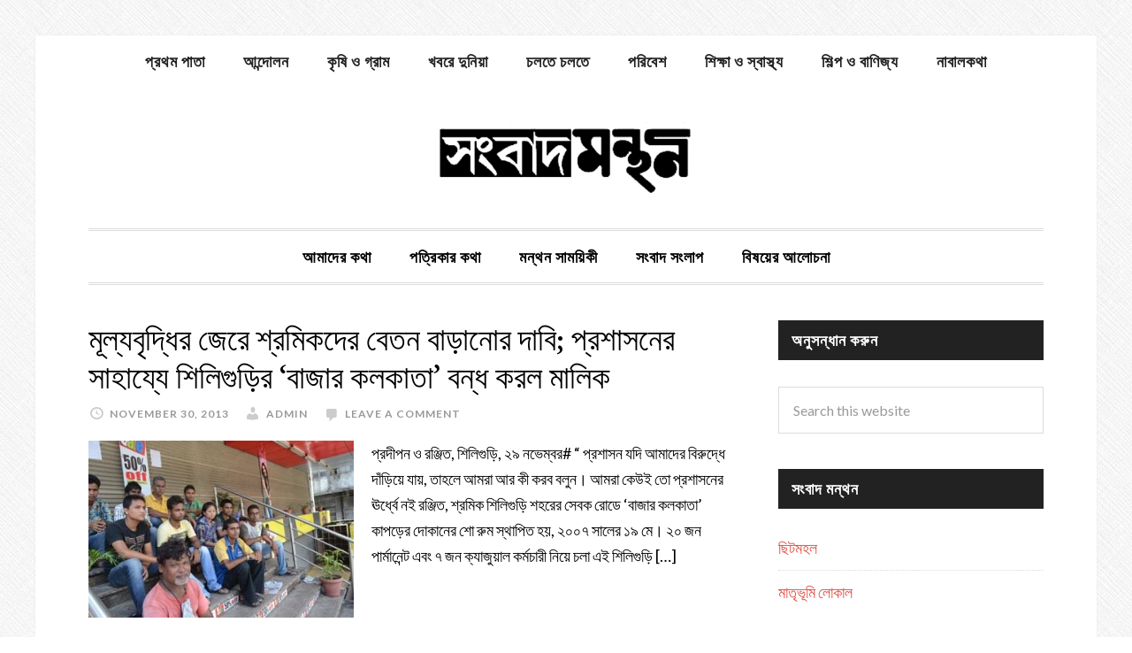

--- FILE ---
content_type: text/html; charset=UTF-8
request_url: https://songbadmanthan.com/tag/%E0%A6%AC%E0%A6%BE%E0%A6%9C%E0%A6%BE%E0%A6%B0-%E0%A6%95%E0%A6%B2%E0%A6%95%E0%A6%BE%E0%A6%A4%E0%A6%BE/
body_size: 11609
content:
<!DOCTYPE html>
<html lang="en-US">
<head >
<meta charset="UTF-8" />
<meta name="viewport" content="width=device-width, initial-scale=1" />
<title>বাজার কলকাতা – সংবাদমন্থন</title>
<meta name='robots' content='max-image-preview:large' />
	<style>img:is([sizes="auto" i], [sizes^="auto," i]) { contain-intrinsic-size: 3000px 1500px }</style>
	<link rel='dns-prefetch' href='//fonts.googleapis.com' />
<link rel="alternate" type="application/rss+xml" title="সংবাদমন্থন &raquo; Feed" href="https://songbadmanthan.com/feed/" />
<link rel="alternate" type="application/rss+xml" title="সংবাদমন্থন &raquo; Comments Feed" href="https://songbadmanthan.com/comments/feed/" />
<link rel="alternate" type="application/rss+xml" title="সংবাদমন্থন &raquo; বাজার কলকাতা Tag Feed" href="https://songbadmanthan.com/tag/%e0%a6%ac%e0%a6%be%e0%a6%9c%e0%a6%be%e0%a6%b0-%e0%a6%95%e0%a6%b2%e0%a6%95%e0%a6%be%e0%a6%a4%e0%a6%be/feed/" />
<link rel="canonical" href="https://songbadmanthan.com/tag/%e0%a6%ac%e0%a6%be%e0%a6%9c%e0%a6%be%e0%a6%b0-%e0%a6%95%e0%a6%b2%e0%a6%95%e0%a6%be%e0%a6%a4%e0%a6%be/" />
<!-- Genesis Open Graph -->
<meta property="og:title" content="বাজার কলকাতা – সংবাদমন্থন" />
<meta property="og:type" content="website" />
<meta property="og:url" content="https://songbadmanthan.com/tag/%E0%A6%AC%E0%A6%BE%E0%A6%9C%E0%A6%BE%E0%A6%B0-%E0%A6%95%E0%A6%B2%E0%A6%95%E0%A6%BE%E0%A6%A4%E0%A6%BE/" />
<script type="text/javascript">
/* <![CDATA[ */
window._wpemojiSettings = {"baseUrl":"https:\/\/s.w.org\/images\/core\/emoji\/16.0.1\/72x72\/","ext":".png","svgUrl":"https:\/\/s.w.org\/images\/core\/emoji\/16.0.1\/svg\/","svgExt":".svg","source":{"concatemoji":"https:\/\/songbadmanthan.com\/wp-includes\/js\/wp-emoji-release.min.js?ver=6.8.3"}};
/*! This file is auto-generated */
!function(s,n){var o,i,e;function c(e){try{var t={supportTests:e,timestamp:(new Date).valueOf()};sessionStorage.setItem(o,JSON.stringify(t))}catch(e){}}function p(e,t,n){e.clearRect(0,0,e.canvas.width,e.canvas.height),e.fillText(t,0,0);var t=new Uint32Array(e.getImageData(0,0,e.canvas.width,e.canvas.height).data),a=(e.clearRect(0,0,e.canvas.width,e.canvas.height),e.fillText(n,0,0),new Uint32Array(e.getImageData(0,0,e.canvas.width,e.canvas.height).data));return t.every(function(e,t){return e===a[t]})}function u(e,t){e.clearRect(0,0,e.canvas.width,e.canvas.height),e.fillText(t,0,0);for(var n=e.getImageData(16,16,1,1),a=0;a<n.data.length;a++)if(0!==n.data[a])return!1;return!0}function f(e,t,n,a){switch(t){case"flag":return n(e,"\ud83c\udff3\ufe0f\u200d\u26a7\ufe0f","\ud83c\udff3\ufe0f\u200b\u26a7\ufe0f")?!1:!n(e,"\ud83c\udde8\ud83c\uddf6","\ud83c\udde8\u200b\ud83c\uddf6")&&!n(e,"\ud83c\udff4\udb40\udc67\udb40\udc62\udb40\udc65\udb40\udc6e\udb40\udc67\udb40\udc7f","\ud83c\udff4\u200b\udb40\udc67\u200b\udb40\udc62\u200b\udb40\udc65\u200b\udb40\udc6e\u200b\udb40\udc67\u200b\udb40\udc7f");case"emoji":return!a(e,"\ud83e\udedf")}return!1}function g(e,t,n,a){var r="undefined"!=typeof WorkerGlobalScope&&self instanceof WorkerGlobalScope?new OffscreenCanvas(300,150):s.createElement("canvas"),o=r.getContext("2d",{willReadFrequently:!0}),i=(o.textBaseline="top",o.font="600 32px Arial",{});return e.forEach(function(e){i[e]=t(o,e,n,a)}),i}function t(e){var t=s.createElement("script");t.src=e,t.defer=!0,s.head.appendChild(t)}"undefined"!=typeof Promise&&(o="wpEmojiSettingsSupports",i=["flag","emoji"],n.supports={everything:!0,everythingExceptFlag:!0},e=new Promise(function(e){s.addEventListener("DOMContentLoaded",e,{once:!0})}),new Promise(function(t){var n=function(){try{var e=JSON.parse(sessionStorage.getItem(o));if("object"==typeof e&&"number"==typeof e.timestamp&&(new Date).valueOf()<e.timestamp+604800&&"object"==typeof e.supportTests)return e.supportTests}catch(e){}return null}();if(!n){if("undefined"!=typeof Worker&&"undefined"!=typeof OffscreenCanvas&&"undefined"!=typeof URL&&URL.createObjectURL&&"undefined"!=typeof Blob)try{var e="postMessage("+g.toString()+"("+[JSON.stringify(i),f.toString(),p.toString(),u.toString()].join(",")+"));",a=new Blob([e],{type:"text/javascript"}),r=new Worker(URL.createObjectURL(a),{name:"wpTestEmojiSupports"});return void(r.onmessage=function(e){c(n=e.data),r.terminate(),t(n)})}catch(e){}c(n=g(i,f,p,u))}t(n)}).then(function(e){for(var t in e)n.supports[t]=e[t],n.supports.everything=n.supports.everything&&n.supports[t],"flag"!==t&&(n.supports.everythingExceptFlag=n.supports.everythingExceptFlag&&n.supports[t]);n.supports.everythingExceptFlag=n.supports.everythingExceptFlag&&!n.supports.flag,n.DOMReady=!1,n.readyCallback=function(){n.DOMReady=!0}}).then(function(){return e}).then(function(){var e;n.supports.everything||(n.readyCallback(),(e=n.source||{}).concatemoji?t(e.concatemoji):e.wpemoji&&e.twemoji&&(t(e.twemoji),t(e.wpemoji)))}))}((window,document),window._wpemojiSettings);
/* ]]> */
</script>
<link rel='stylesheet' id='daily-dish-pro-theme-css' href='https://songbadmanthan.com/wp-content/themes/daily-dish-pro/style.css?ver=1.0.2' type='text/css' media='all' />
<style id='wp-emoji-styles-inline-css' type='text/css'>

	img.wp-smiley, img.emoji {
		display: inline !important;
		border: none !important;
		box-shadow: none !important;
		height: 1em !important;
		width: 1em !important;
		margin: 0 0.07em !important;
		vertical-align: -0.1em !important;
		background: none !important;
		padding: 0 !important;
	}
</style>
<link rel='stylesheet' id='wp-block-library-css' href='https://songbadmanthan.com/wp-includes/css/dist/block-library/style.min.css?ver=6.8.3' type='text/css' media='all' />
<style id='classic-theme-styles-inline-css' type='text/css'>
/*! This file is auto-generated */
.wp-block-button__link{color:#fff;background-color:#32373c;border-radius:9999px;box-shadow:none;text-decoration:none;padding:calc(.667em + 2px) calc(1.333em + 2px);font-size:1.125em}.wp-block-file__button{background:#32373c;color:#fff;text-decoration:none}
</style>
<style id='global-styles-inline-css' type='text/css'>
:root{--wp--preset--aspect-ratio--square: 1;--wp--preset--aspect-ratio--4-3: 4/3;--wp--preset--aspect-ratio--3-4: 3/4;--wp--preset--aspect-ratio--3-2: 3/2;--wp--preset--aspect-ratio--2-3: 2/3;--wp--preset--aspect-ratio--16-9: 16/9;--wp--preset--aspect-ratio--9-16: 9/16;--wp--preset--color--black: #000000;--wp--preset--color--cyan-bluish-gray: #abb8c3;--wp--preset--color--white: #ffffff;--wp--preset--color--pale-pink: #f78da7;--wp--preset--color--vivid-red: #cf2e2e;--wp--preset--color--luminous-vivid-orange: #ff6900;--wp--preset--color--luminous-vivid-amber: #fcb900;--wp--preset--color--light-green-cyan: #7bdcb5;--wp--preset--color--vivid-green-cyan: #00d084;--wp--preset--color--pale-cyan-blue: #8ed1fc;--wp--preset--color--vivid-cyan-blue: #0693e3;--wp--preset--color--vivid-purple: #9b51e0;--wp--preset--gradient--vivid-cyan-blue-to-vivid-purple: linear-gradient(135deg,rgba(6,147,227,1) 0%,rgb(155,81,224) 100%);--wp--preset--gradient--light-green-cyan-to-vivid-green-cyan: linear-gradient(135deg,rgb(122,220,180) 0%,rgb(0,208,130) 100%);--wp--preset--gradient--luminous-vivid-amber-to-luminous-vivid-orange: linear-gradient(135deg,rgba(252,185,0,1) 0%,rgba(255,105,0,1) 100%);--wp--preset--gradient--luminous-vivid-orange-to-vivid-red: linear-gradient(135deg,rgba(255,105,0,1) 0%,rgb(207,46,46) 100%);--wp--preset--gradient--very-light-gray-to-cyan-bluish-gray: linear-gradient(135deg,rgb(238,238,238) 0%,rgb(169,184,195) 100%);--wp--preset--gradient--cool-to-warm-spectrum: linear-gradient(135deg,rgb(74,234,220) 0%,rgb(151,120,209) 20%,rgb(207,42,186) 40%,rgb(238,44,130) 60%,rgb(251,105,98) 80%,rgb(254,248,76) 100%);--wp--preset--gradient--blush-light-purple: linear-gradient(135deg,rgb(255,206,236) 0%,rgb(152,150,240) 100%);--wp--preset--gradient--blush-bordeaux: linear-gradient(135deg,rgb(254,205,165) 0%,rgb(254,45,45) 50%,rgb(107,0,62) 100%);--wp--preset--gradient--luminous-dusk: linear-gradient(135deg,rgb(255,203,112) 0%,rgb(199,81,192) 50%,rgb(65,88,208) 100%);--wp--preset--gradient--pale-ocean: linear-gradient(135deg,rgb(255,245,203) 0%,rgb(182,227,212) 50%,rgb(51,167,181) 100%);--wp--preset--gradient--electric-grass: linear-gradient(135deg,rgb(202,248,128) 0%,rgb(113,206,126) 100%);--wp--preset--gradient--midnight: linear-gradient(135deg,rgb(2,3,129) 0%,rgb(40,116,252) 100%);--wp--preset--font-size--small: 13px;--wp--preset--font-size--medium: 20px;--wp--preset--font-size--large: 36px;--wp--preset--font-size--x-large: 42px;--wp--preset--spacing--20: 0.44rem;--wp--preset--spacing--30: 0.67rem;--wp--preset--spacing--40: 1rem;--wp--preset--spacing--50: 1.5rem;--wp--preset--spacing--60: 2.25rem;--wp--preset--spacing--70: 3.38rem;--wp--preset--spacing--80: 5.06rem;--wp--preset--shadow--natural: 6px 6px 9px rgba(0, 0, 0, 0.2);--wp--preset--shadow--deep: 12px 12px 50px rgba(0, 0, 0, 0.4);--wp--preset--shadow--sharp: 6px 6px 0px rgba(0, 0, 0, 0.2);--wp--preset--shadow--outlined: 6px 6px 0px -3px rgba(255, 255, 255, 1), 6px 6px rgba(0, 0, 0, 1);--wp--preset--shadow--crisp: 6px 6px 0px rgba(0, 0, 0, 1);}:where(.is-layout-flex){gap: 0.5em;}:where(.is-layout-grid){gap: 0.5em;}body .is-layout-flex{display: flex;}.is-layout-flex{flex-wrap: wrap;align-items: center;}.is-layout-flex > :is(*, div){margin: 0;}body .is-layout-grid{display: grid;}.is-layout-grid > :is(*, div){margin: 0;}:where(.wp-block-columns.is-layout-flex){gap: 2em;}:where(.wp-block-columns.is-layout-grid){gap: 2em;}:where(.wp-block-post-template.is-layout-flex){gap: 1.25em;}:where(.wp-block-post-template.is-layout-grid){gap: 1.25em;}.has-black-color{color: var(--wp--preset--color--black) !important;}.has-cyan-bluish-gray-color{color: var(--wp--preset--color--cyan-bluish-gray) !important;}.has-white-color{color: var(--wp--preset--color--white) !important;}.has-pale-pink-color{color: var(--wp--preset--color--pale-pink) !important;}.has-vivid-red-color{color: var(--wp--preset--color--vivid-red) !important;}.has-luminous-vivid-orange-color{color: var(--wp--preset--color--luminous-vivid-orange) !important;}.has-luminous-vivid-amber-color{color: var(--wp--preset--color--luminous-vivid-amber) !important;}.has-light-green-cyan-color{color: var(--wp--preset--color--light-green-cyan) !important;}.has-vivid-green-cyan-color{color: var(--wp--preset--color--vivid-green-cyan) !important;}.has-pale-cyan-blue-color{color: var(--wp--preset--color--pale-cyan-blue) !important;}.has-vivid-cyan-blue-color{color: var(--wp--preset--color--vivid-cyan-blue) !important;}.has-vivid-purple-color{color: var(--wp--preset--color--vivid-purple) !important;}.has-black-background-color{background-color: var(--wp--preset--color--black) !important;}.has-cyan-bluish-gray-background-color{background-color: var(--wp--preset--color--cyan-bluish-gray) !important;}.has-white-background-color{background-color: var(--wp--preset--color--white) !important;}.has-pale-pink-background-color{background-color: var(--wp--preset--color--pale-pink) !important;}.has-vivid-red-background-color{background-color: var(--wp--preset--color--vivid-red) !important;}.has-luminous-vivid-orange-background-color{background-color: var(--wp--preset--color--luminous-vivid-orange) !important;}.has-luminous-vivid-amber-background-color{background-color: var(--wp--preset--color--luminous-vivid-amber) !important;}.has-light-green-cyan-background-color{background-color: var(--wp--preset--color--light-green-cyan) !important;}.has-vivid-green-cyan-background-color{background-color: var(--wp--preset--color--vivid-green-cyan) !important;}.has-pale-cyan-blue-background-color{background-color: var(--wp--preset--color--pale-cyan-blue) !important;}.has-vivid-cyan-blue-background-color{background-color: var(--wp--preset--color--vivid-cyan-blue) !important;}.has-vivid-purple-background-color{background-color: var(--wp--preset--color--vivid-purple) !important;}.has-black-border-color{border-color: var(--wp--preset--color--black) !important;}.has-cyan-bluish-gray-border-color{border-color: var(--wp--preset--color--cyan-bluish-gray) !important;}.has-white-border-color{border-color: var(--wp--preset--color--white) !important;}.has-pale-pink-border-color{border-color: var(--wp--preset--color--pale-pink) !important;}.has-vivid-red-border-color{border-color: var(--wp--preset--color--vivid-red) !important;}.has-luminous-vivid-orange-border-color{border-color: var(--wp--preset--color--luminous-vivid-orange) !important;}.has-luminous-vivid-amber-border-color{border-color: var(--wp--preset--color--luminous-vivid-amber) !important;}.has-light-green-cyan-border-color{border-color: var(--wp--preset--color--light-green-cyan) !important;}.has-vivid-green-cyan-border-color{border-color: var(--wp--preset--color--vivid-green-cyan) !important;}.has-pale-cyan-blue-border-color{border-color: var(--wp--preset--color--pale-cyan-blue) !important;}.has-vivid-cyan-blue-border-color{border-color: var(--wp--preset--color--vivid-cyan-blue) !important;}.has-vivid-purple-border-color{border-color: var(--wp--preset--color--vivid-purple) !important;}.has-vivid-cyan-blue-to-vivid-purple-gradient-background{background: var(--wp--preset--gradient--vivid-cyan-blue-to-vivid-purple) !important;}.has-light-green-cyan-to-vivid-green-cyan-gradient-background{background: var(--wp--preset--gradient--light-green-cyan-to-vivid-green-cyan) !important;}.has-luminous-vivid-amber-to-luminous-vivid-orange-gradient-background{background: var(--wp--preset--gradient--luminous-vivid-amber-to-luminous-vivid-orange) !important;}.has-luminous-vivid-orange-to-vivid-red-gradient-background{background: var(--wp--preset--gradient--luminous-vivid-orange-to-vivid-red) !important;}.has-very-light-gray-to-cyan-bluish-gray-gradient-background{background: var(--wp--preset--gradient--very-light-gray-to-cyan-bluish-gray) !important;}.has-cool-to-warm-spectrum-gradient-background{background: var(--wp--preset--gradient--cool-to-warm-spectrum) !important;}.has-blush-light-purple-gradient-background{background: var(--wp--preset--gradient--blush-light-purple) !important;}.has-blush-bordeaux-gradient-background{background: var(--wp--preset--gradient--blush-bordeaux) !important;}.has-luminous-dusk-gradient-background{background: var(--wp--preset--gradient--luminous-dusk) !important;}.has-pale-ocean-gradient-background{background: var(--wp--preset--gradient--pale-ocean) !important;}.has-electric-grass-gradient-background{background: var(--wp--preset--gradient--electric-grass) !important;}.has-midnight-gradient-background{background: var(--wp--preset--gradient--midnight) !important;}.has-small-font-size{font-size: var(--wp--preset--font-size--small) !important;}.has-medium-font-size{font-size: var(--wp--preset--font-size--medium) !important;}.has-large-font-size{font-size: var(--wp--preset--font-size--large) !important;}.has-x-large-font-size{font-size: var(--wp--preset--font-size--x-large) !important;}
:where(.wp-block-post-template.is-layout-flex){gap: 1.25em;}:where(.wp-block-post-template.is-layout-grid){gap: 1.25em;}
:where(.wp-block-columns.is-layout-flex){gap: 2em;}:where(.wp-block-columns.is-layout-grid){gap: 2em;}
:root :where(.wp-block-pullquote){font-size: 1.5em;line-height: 1.6;}
</style>
<link rel='stylesheet' id='bbp-default-css' href='https://songbadmanthan.com/wp-content/plugins/bbpress/templates/default/css/bbpress.min.css?ver=2.6.14' type='text/css' media='all' />
<link rel='stylesheet' id='dashicons-css' href='https://songbadmanthan.com/wp-includes/css/dashicons.min.css?ver=6.8.3' type='text/css' media='all' />
<link rel='stylesheet' id='daily-dish-google-fonts-css' href='//fonts.googleapis.com/css?family=Alice%7CLato%3A400%2C700%2C900&#038;ver=1.0.2' type='text/css' media='all' />
<script type="text/javascript" src="https://songbadmanthan.com/wp-includes/js/jquery/jquery.min.js?ver=3.7.1" id="jquery-core-js"></script>
<script type="text/javascript" src="https://songbadmanthan.com/wp-includes/js/jquery/jquery-migrate.min.js?ver=3.4.1" id="jquery-migrate-js"></script>
<script type="text/javascript" src="https://songbadmanthan.com/wp-content/themes/daily-dish-pro/js/responsive-menu.js?ver=1.0.0" id="daily-dish-responsive-menu-js"></script>
<link rel="https://api.w.org/" href="https://songbadmanthan.com/wp-json/" /><link rel="alternate" title="JSON" type="application/json" href="https://songbadmanthan.com/wp-json/wp/v2/tags/1118" /><link rel="EditURI" type="application/rsd+xml" title="RSD" href="https://songbadmanthan.com/xmlrpc.php?rsd" />
<meta name="TagPages" content="1.64"/>
<link rel="icon" href="https://songbadmanthan.com/wp-content/themes/genesis/images/favicon.ico" />
<script>
  (function(i,s,o,g,r,a,m){i['GoogleAnalyticsObject']=r;i[r]=i[r]||function(){
  (i[r].q=i[r].q||[]).push(arguments)},i[r].l=1*new Date();a=s.createElement(o),
  m=s.getElementsByTagName(o)[0];a.async=1;a.src=g;m.parentNode.insertBefore(a,m)
  })(window,document,'script','//www.google-analytics.com/analytics.js','ga');

  ga('create', 'UA-67212041-1', 'auto');
  ga('send', 'pageview');

</script><style type="text/css">.site-title a { background: url(https://songbadmanthan.com/wp-content/uploads/2015/09/logo-songbadmanthan-only.jpg) no-repeat !important; }</style>
<style type="text/css">.recentcomments a{display:inline !important;padding:0 !important;margin:0 !important;}</style><style type="text/css" id="custom-background-css">
body.custom-background { background-image: url("https://songbadmanthan.com/wp-content/themes/daily-dish-pro/images/bg.png"); background-position: left top; background-size: auto; background-repeat: repeat; background-attachment: fixed; }
</style>
			<style type="text/css" id="wp-custom-css">
			.bbp-leaderboard {
    margin-top: 20px;
    padding: 15px;
    background-color: #f9f9f9;
    border: 1px solid #ddd;
    border-radius: 5px;
}
.bbp-leaderboard h2 {
    font-size: 24px;
    margin-bottom: 15px;
}
.bbp-leaderboard table {
    width: 100%;
    border-collapse: collapse;
}
.bbp-leaderboard table th, 
.bbp-leaderboard table td {
    padding: 10px;
    text-align: left;
    border: 1px solid #ddd;
}
.bbp-leaderboard table th {
    background-color: #f4f4f4;
    font-weight: bold;
}
		</style>
		</head>
<body class="archive tag tag-1118 custom-background wp-theme-genesis wp-child-theme-daily-dish-pro custom-header header-image header-full-width content-sidebar genesis-breadcrumbs-hidden genesis-footer-widgets-visible" itemscope itemtype="https://schema.org/WebPage">
<script type="text/javascript" id="bbp-swap-no-js-body-class">
	document.body.className = document.body.className.replace( 'bbp-no-js', 'bbp-js' );
</script>

<div class="site-container"><nav class="nav-secondary" aria-label="Secondary" itemscope itemtype="https://schema.org/SiteNavigationElement"><div class="wrap"><ul id="menu-catnav" class="menu genesis-nav-menu menu-secondary"><li id="menu-item-2932" class="menu-item menu-item-type-custom menu-item-object-custom menu-item-home menu-item-2932"><a href="http://songbadmanthan.com/" itemprop="url"><span itemprop="name">প্রথম পাতা</span></a></li>
<li id="menu-item-2920" class="menu-item menu-item-type-taxonomy menu-item-object-category menu-item-2920"><a href="https://songbadmanthan.com/category/%e0%a6%86%e0%a6%a8%e0%a7%8d%e0%a6%a6%e0%a7%8b%e0%a6%b2%e0%a6%a8/" itemprop="url"><span itemprop="name">আন্দোলন</span></a></li>
<li id="menu-item-2921" class="menu-item menu-item-type-taxonomy menu-item-object-category menu-item-2921"><a href="https://songbadmanthan.com/category/%e0%a6%95%e0%a7%83%e0%a6%b7%e0%a6%bf-%e0%a6%93-%e0%a6%97%e0%a7%8d%e0%a6%b0%e0%a6%be%e0%a6%ae/" itemprop="url"><span itemprop="name">কৃষি ও গ্রাম</span></a></li>
<li id="menu-item-2922" class="menu-item menu-item-type-taxonomy menu-item-object-category menu-item-2922"><a href="https://songbadmanthan.com/category/%e0%a6%96%e0%a6%ac%e0%a6%b0%e0%a7%87-%e0%a6%a6%e0%a7%81%e0%a6%a8%e0%a6%bf%e0%a7%9f%e0%a6%be/" itemprop="url"><span itemprop="name">খবরে দুনিয়া</span></a></li>
<li id="menu-item-2923" class="menu-item menu-item-type-taxonomy menu-item-object-category menu-item-2923"><a href="https://songbadmanthan.com/category/%e0%a6%9a%e0%a6%b2%e0%a6%a4%e0%a7%87-%e0%a6%9a%e0%a6%b2%e0%a6%a4%e0%a7%87/" itemprop="url"><span itemprop="name">চলতে চলতে</span></a></li>
<li id="menu-item-2924" class="menu-item menu-item-type-taxonomy menu-item-object-category menu-item-2924"><a href="https://songbadmanthan.com/category/%e0%a6%aa%e0%a6%b0%e0%a6%bf%e0%a6%ac%e0%a7%87%e0%a6%b6/" itemprop="url"><span itemprop="name">পরিবেশ</span></a></li>
<li id="menu-item-2927" class="menu-item menu-item-type-taxonomy menu-item-object-category menu-item-2927"><a href="https://songbadmanthan.com/category/%e0%a6%b6%e0%a6%bf%e0%a6%95%e0%a7%8d%e0%a6%b7%e0%a6%be-%e0%a6%93-%e0%a6%b8%e0%a7%8d%e0%a6%ac%e0%a6%be%e0%a6%b8%e0%a7%8d%e0%a6%a5%e0%a7%8d%e0%a6%af/" itemprop="url"><span itemprop="name">শিক্ষা ও স্বাস্থ্য</span></a></li>
<li id="menu-item-2928" class="menu-item menu-item-type-taxonomy menu-item-object-category menu-item-2928"><a href="https://songbadmanthan.com/category/%e0%a6%b6%e0%a6%bf%e0%a6%b2%e0%a7%8d%e0%a6%aa-%e0%a6%93-%e0%a6%ac%e0%a6%be%e0%a6%a3%e0%a6%bf%e0%a6%9c%e0%a7%8d%e0%a6%af/" itemprop="url"><span itemprop="name">শিল্প ও বাণিজ্য</span></a></li>
<li id="menu-item-6749" class="menu-item menu-item-type-taxonomy menu-item-object-category menu-item-6749"><a href="https://songbadmanthan.com/category/%e0%a6%a8%e0%a6%be%e0%a6%ac%e0%a6%be%e0%a6%b2%e0%a6%95%e0%a6%a5%e0%a6%be/" itemprop="url"><span itemprop="name">নাবালকথা</span></a></li>
</ul></div></nav><header class="site-header" itemscope itemtype="https://schema.org/WPHeader"><div class="wrap"><div class="title-area"><p class="site-title" itemprop="headline"><a href="https://songbadmanthan.com/">সংবাদমন্থন</a></p><p class="site-description" itemprop="description">পাতি লোকের পাতি খবর</p></div></div></header><nav class="nav-primary" aria-label="Main" itemscope itemtype="https://schema.org/SiteNavigationElement"><div class="wrap"><ul id="menu-topnav" class="menu genesis-nav-menu menu-primary"><li id="menu-item-5993" class="menu-item menu-item-type-post_type menu-item-object-page menu-item-has-children menu-item-5993"><a href="https://songbadmanthan.com/%e0%a6%86%e0%a6%ae%e0%a6%be%e0%a6%a6%e0%a7%87%e0%a6%b0-%e0%a6%95%e0%a6%a5%e0%a6%be/" itemprop="url"><span itemprop="name">আমাদের কথা</span></a>
<ul class="sub-menu">
	<li id="menu-item-5994" class="menu-item menu-item-type-post_type menu-item-object-page menu-item-5994"><a href="https://songbadmanthan.com/%e0%a6%af%e0%a7%8b%e0%a6%97%e0%a6%be%e0%a6%af%e0%a7%8b%e0%a6%97/" itemprop="url"><span itemprop="name">যোগাযোগ</span></a></li>
</ul>
</li>
<li id="menu-item-5059" class="menu-item menu-item-type-post_type menu-item-object-page menu-item-has-children menu-item-5059"><a href="https://songbadmanthan.com/%e0%a6%aa%e0%a6%a4%e0%a7%8d%e0%a6%b0%e0%a6%bf%e0%a6%95%e0%a6%be%e0%a6%b0-%e0%a6%95%e0%a6%a5%e0%a6%be/" itemprop="url"><span itemprop="name">পত্রিকার কথা</span></a>
<ul class="sub-menu">
	<li id="menu-item-2891" class="menu-item menu-item-type-post_type menu-item-object-page menu-item-2891"><a href="https://songbadmanthan.com/%e0%a6%aa%e0%a6%be%e0%a6%95%e0%a7%8d%e0%a6%b7%e0%a6%bf%e0%a6%95-%e0%a6%b8%e0%a6%82%e0%a6%ac%e0%a6%be%e0%a6%a6%e0%a6%ae%e0%a6%a8%e0%a7%8d%e0%a6%a5%e0%a6%a8%e0%a7%87%e0%a6%b0-%e0%a6%aa%e0%a6%bf%e0%a6%a1/" itemprop="url"><span itemprop="name">পাক্ষিক কাগজ</span></a></li>
	<li id="menu-item-2896" class="menu-item menu-item-type-custom menu-item-object-custom menu-item-2896"><a href="https://sites.google.com/site/songbadmanthan" itemprop="url"><span itemprop="name">জানুয়ারি ২০০৯ &#8211; এপ্রিল ২০১২</span></a></li>
</ul>
</li>
<li id="menu-item-2897" class="menu-item menu-item-type-custom menu-item-object-custom menu-item-has-children menu-item-2897"><a href="https://sites.google.com/site/manthansamayiki" itemprop="url"><span itemprop="name">মন্থন সাময়িকী</span></a>
<ul class="sub-menu">
	<li id="menu-item-5547" class="menu-item menu-item-type-post_type menu-item-object-page menu-item-5547"><a href="https://songbadmanthan.com/old-manthan-samayiki/%e0%a6%ae%e0%a6%a8%e0%a7%8d%e0%a6%a5%e0%a6%a8-%e0%a6%b8%e0%a6%be%e0%a6%ae%e0%a7%9f%e0%a6%bf%e0%a6%95%e0%a7%80-%e0%a6%a8%e0%a6%ad%e0%a7%87%e0%a6%ae%e0%a7%8d%e0%a6%ac%e0%a6%b0-%e0%a6%a1%e0%a6%bf/" itemprop="url"><span itemprop="name">মন্থন সাময়িকী নভেম্বর ডিসেম্বর ২০১৪</span></a></li>
	<li id="menu-item-5058" class="menu-item menu-item-type-post_type menu-item-object-page menu-item-5058"><a href="https://songbadmanthan.com/old-manthan-samayiki/%e0%a6%ae%e0%a6%a8%e0%a7%8d%e0%a6%a5%e0%a6%a8-%e0%a6%b8%e0%a6%be%e0%a6%ae%e0%a7%9f%e0%a6%bf%e0%a6%95%e0%a7%80-%e0%a6%b8%e0%a7%87%e0%a6%aa%e0%a7%8d%e0%a6%9f%e0%a7%87%e0%a6%ae%e0%a7%8d%e0%a6%ac%e0%a6%b0/" itemprop="url"><span itemprop="name">মন্থন সাময়িকী সেপ্টেম্বর-অক্টোবর ২০১৪</span></a></li>
	<li id="menu-item-3034" class="menu-item menu-item-type-custom menu-item-object-custom menu-item-3034"><a href="http://manthansamayiki.wordpress.com/" itemprop="url"><span itemprop="name">সাম্প্রতিক সংখ্যাগুলি</span></a></li>
	<li id="menu-item-3035" class="menu-item menu-item-type-custom menu-item-object-custom menu-item-3035"><a href="http://manthansamayiki.wordpress.com/%e0%a6%ae%e0%a6%a8%e0%a7%8d%e0%a6%a5%e0%a6%a8%e0%a7%87%e0%a6%b0-%e0%a6%aa%e0%a6%bf%e0%a6%a1%e0%a6%bf%e0%a6%8f%e0%a6%ab/" itemprop="url"><span itemprop="name">সাম্প্রতিক পিডিএফ</span></a></li>
	<li id="menu-item-3033" class="menu-item menu-item-type-custom menu-item-object-custom menu-item-3033"><a href="https://songbadmanthan.com/old-manthan-samayiki/" itemprop="url"><span itemprop="name">পুরনো সংখ্যাগুলি</span></a></li>
</ul>
</li>
<li id="menu-item-5996" class="menu-item menu-item-type-post_type menu-item-object-forum menu-item-5996"><a href="https://songbadmanthan.com/forum/dialogue-on-news/" itemprop="url"><span itemprop="name">সংবাদ সংলাপ</span></a></li>
<li id="menu-item-5995" class="menu-item menu-item-type-post_type menu-item-object-forum menu-item-5995"><a href="https://songbadmanthan.com/forum/on-issues/" itemprop="url"><span itemprop="name">বিষয়ের আলোচনা</span></a></li>
</ul></div></nav><div class="site-inner"><div class="content-sidebar-wrap"><main class="content"><article class="post-3633 post type-post status-publish format-standard has-post-thumbnail category-18 tag-1118 tag-1119 tag-948 tag-24 entry" aria-label="মূল্যবৃদ্ধির জেরে শ্রমিকদের বেতন বাড়ানোর দাবি; প্রশাসনের সাহায্যে শিলিগুড়ির &#8216;বাজার কলকাতা&#8217; বন্ধ করল মালিক" itemscope itemtype="https://schema.org/CreativeWork"><header class="entry-header"><h2 class="entry-title" itemprop="headline"><a class="entry-title-link" rel="bookmark" href="https://songbadmanthan.com/%e0%a6%ae%e0%a7%82%e0%a6%b2%e0%a7%8d%e0%a6%af%e0%a6%ac%e0%a7%83%e0%a6%a6%e0%a7%8d%e0%a6%a7%e0%a6%bf%e0%a6%b0-%e0%a6%9c%e0%a7%87%e0%a6%b0%e0%a7%87-%e0%a6%b6%e0%a7%8d%e0%a6%b0%e0%a6%ae%e0%a6%bf%e0%a6%95/">মূল্যবৃদ্ধির জেরে শ্রমিকদের বেতন বাড়ানোর দাবি; প্রশাসনের সাহায্যে শিলিগুড়ির &#8216;বাজার কলকাতা&#8217; বন্ধ করল মালিক</a></h2>
<p class="entry-meta"><time class="entry-time" itemprop="datePublished" datetime="2013-11-30T16:28:35+05:30">November 30, 2013</time> <span class="entry-author" itemprop="author" itemscope itemtype="https://schema.org/Person"><a href="https://songbadmanthan.com/author/admin/" class="entry-author-link" rel="author" itemprop="url"><span class="entry-author-name" itemprop="name">admin</span></a></span> <span class="entry-comments-link"><a href="https://songbadmanthan.com/%e0%a6%ae%e0%a7%82%e0%a6%b2%e0%a7%8d%e0%a6%af%e0%a6%ac%e0%a7%83%e0%a6%a6%e0%a7%8d%e0%a6%a7%e0%a6%bf%e0%a6%b0-%e0%a6%9c%e0%a7%87%e0%a6%b0%e0%a7%87-%e0%a6%b6%e0%a7%8d%e0%a6%b0%e0%a6%ae%e0%a6%bf%e0%a6%95/#respond">Leave a Comment</a></span> </p></header><div class="entry-content" itemprop="text"><a class="entry-image-link" href="https://songbadmanthan.com/%e0%a6%ae%e0%a7%82%e0%a6%b2%e0%a7%8d%e0%a6%af%e0%a6%ac%e0%a7%83%e0%a6%a6%e0%a7%8d%e0%a6%a7%e0%a6%bf%e0%a6%b0-%e0%a6%9c%e0%a7%87%e0%a6%b0%e0%a7%87-%e0%a6%b6%e0%a7%8d%e0%a6%b0%e0%a6%ae%e0%a6%bf%e0%a6%95/" aria-hidden="true" tabindex="-1"><img width="300" height="200" src="https://songbadmanthan.com/wp-content/uploads/2013/11/003_65.jpg" class="alignleft post-image entry-image" alt="" itemprop="image" decoding="async" srcset="https://songbadmanthan.com/wp-content/uploads/2013/11/003_65.jpg 360w, https://songbadmanthan.com/wp-content/uploads/2013/11/003_65-300x200.jpg 300w" sizes="(max-width: 300px) 100vw, 300px" /></a><p>প্রদীপন ও রঞ্জিত, শিলিগুড়ি, ২৯ নভেম্বর# &#8220; প্রশাসন যদি আমাদের বিরুদ্ধে দাঁড়িয়ে যায়, তাহলে আমরা আর কী করব বলুন। আমরা কেউই তো প্রশাসনের ঊর্ধ্বে নই রঞ্জিত, শ্রমিক শিলিগুড়ি শহরের সেবক রোডে &#8216;বাজার কলকাতা&#8217; কাপড়ের দোকানের শো রুম স্থাপিত হয়, ২০০৭ সালের ১৯ মে। ২০ জন পার্মানেন্ট এবং ৭ জন ক্যাজুয়াল কর্মচারী নিয়ে চলা এই শিলিগুড়ি [&hellip;]</p>
</div><footer class="entry-footer"><p class="entry-meta"><span class="entry-categories"><a href="https://songbadmanthan.com/category/%e0%a6%b6%e0%a6%bf%e0%a6%b2%e0%a7%8d%e0%a6%aa-%e0%a6%93-%e0%a6%ac%e0%a6%be%e0%a6%a3%e0%a6%bf%e0%a6%9c%e0%a7%8d%e0%a6%af/" rel="category tag">শিল্প ও বাণিজ্য</a></span> <span class="entry-tags"><a href="https://songbadmanthan.com/tag/%e0%a6%ac%e0%a6%be%e0%a6%9c%e0%a6%be%e0%a6%b0-%e0%a6%95%e0%a6%b2%e0%a6%95%e0%a6%be%e0%a6%a4%e0%a6%be/" rel="tag">বাজার কলকাতা</a>, <a href="https://songbadmanthan.com/tag/%e0%a6%b6%e0%a6%aa%e0%a6%bf%e0%a6%82-%e0%a6%ae%e0%a6%b2/" rel="tag">শপিং মল</a>, <a href="https://songbadmanthan.com/tag/%e0%a6%b6%e0%a6%bf%e0%a6%b2%e0%a6%bf%e0%a6%97%e0%a7%81%e0%a7%9c%e0%a6%bf/" rel="tag">শিলিগুড়ি</a>, <a href="https://songbadmanthan.com/tag/%e0%a6%b6%e0%a7%8d%e0%a6%b0%e0%a6%ae%e0%a6%bf%e0%a6%95/" rel="tag">শ্রমিক</a></span></p></footer></article></main><aside class="sidebar sidebar-primary widget-area" role="complementary" aria-label="Primary Sidebar" itemscope itemtype="https://schema.org/WPSideBar"><section id="search-2" class="widget widget_search"><div class="widget-wrap"><h4 class="widget-title widgettitle">অনুসন্ধান করুন</h4>
<form class="search-form" method="get" action="https://songbadmanthan.com/" role="search" itemprop="potentialAction" itemscope itemtype="https://schema.org/SearchAction"><input class="search-form-input" type="search" name="s" id="searchform-1" placeholder="Search this website" itemprop="query-input"><input class="search-form-submit" type="submit" value="Search"><meta content="https://songbadmanthan.com/?s={s}" itemprop="target"></form></div></section>
<section id="nav_menu-2" class="widget widget_nav_menu"><div class="widget-wrap"><h4 class="widget-title widgettitle">সংবাদ মন্থন</h4>
<div class="menu-%e0%a6%b8%e0%a6%82%e0%a6%ac%e0%a6%be%e0%a6%a6-%e0%a6%ae%e0%a6%a8%e0%a7%8d%e0%a6%a5%e0%a6%a8-container"><ul id="menu-%e0%a6%b8%e0%a6%82%e0%a6%ac%e0%a6%be%e0%a6%a6-%e0%a6%ae%e0%a6%a8%e0%a7%8d%e0%a6%a5%e0%a6%a8" class="menu"><li id="menu-item-1062" class="menu-item menu-item-type-custom menu-item-object-custom menu-item-1062"><a href="http://songbadmanthan.com/?tag=ছিটমহল" itemprop="url">ছিটমহল</a></li>
<li id="menu-item-4738" class="menu-item menu-item-type-custom menu-item-object-custom menu-item-4738"><a href="http://songbadmanthan.com/?tag=মাতৃভূমি-স্পেশ্যাল" itemprop="url">মাতৃভূমি লোকাল</a></li>
</ul></div></div></section>
<section id="archives-2" class="widget widget_archive"><div class="widget-wrap"><h4 class="widget-title widgettitle">খবরের মাসিক সূচী</h4>
		<label class="screen-reader-text" for="archives-dropdown-2">খবরের মাসিক সূচী</label>
		<select id="archives-dropdown-2" name="archive-dropdown">
			
			<option value="">Select Month</option>
				<option value='https://songbadmanthan.com/2024/04/'> April 2024 &nbsp;(1)</option>
	<option value='https://songbadmanthan.com/2024/02/'> February 2024 &nbsp;(3)</option>
	<option value='https://songbadmanthan.com/2021/08/'> August 2021 &nbsp;(1)</option>
	<option value='https://songbadmanthan.com/2021/03/'> March 2021 &nbsp;(2)</option>
	<option value='https://songbadmanthan.com/2021/02/'> February 2021 &nbsp;(6)</option>
	<option value='https://songbadmanthan.com/2021/01/'> January 2021 &nbsp;(10)</option>
	<option value='https://songbadmanthan.com/2020/12/'> December 2020 &nbsp;(7)</option>
	<option value='https://songbadmanthan.com/2020/11/'> November 2020 &nbsp;(12)</option>
	<option value='https://songbadmanthan.com/2020/10/'> October 2020 &nbsp;(15)</option>
	<option value='https://songbadmanthan.com/2020/09/'> September 2020 &nbsp;(28)</option>
	<option value='https://songbadmanthan.com/2020/08/'> August 2020 &nbsp;(21)</option>
	<option value='https://songbadmanthan.com/2020/07/'> July 2020 &nbsp;(30)</option>
	<option value='https://songbadmanthan.com/2016/11/'> November 2016 &nbsp;(1)</option>
	<option value='https://songbadmanthan.com/2016/07/'> July 2016 &nbsp;(5)</option>
	<option value='https://songbadmanthan.com/2016/06/'> June 2016 &nbsp;(4)</option>
	<option value='https://songbadmanthan.com/2016/05/'> May 2016 &nbsp;(12)</option>
	<option value='https://songbadmanthan.com/2016/04/'> April 2016 &nbsp;(10)</option>
	<option value='https://songbadmanthan.com/2016/03/'> March 2016 &nbsp;(1)</option>
	<option value='https://songbadmanthan.com/2016/02/'> February 2016 &nbsp;(3)</option>
	<option value='https://songbadmanthan.com/2016/01/'> January 2016 &nbsp;(9)</option>
	<option value='https://songbadmanthan.com/2015/12/'> December 2015 &nbsp;(9)</option>
	<option value='https://songbadmanthan.com/2015/11/'> November 2015 &nbsp;(13)</option>
	<option value='https://songbadmanthan.com/2015/10/'> October 2015 &nbsp;(16)</option>
	<option value='https://songbadmanthan.com/2015/09/'> September 2015 &nbsp;(23)</option>
	<option value='https://songbadmanthan.com/2015/08/'> August 2015 &nbsp;(30)</option>
	<option value='https://songbadmanthan.com/2015/07/'> July 2015 &nbsp;(20)</option>
	<option value='https://songbadmanthan.com/2015/06/'> June 2015 &nbsp;(32)</option>
	<option value='https://songbadmanthan.com/2015/05/'> May 2015 &nbsp;(19)</option>
	<option value='https://songbadmanthan.com/2015/04/'> April 2015 &nbsp;(32)</option>
	<option value='https://songbadmanthan.com/2015/03/'> March 2015 &nbsp;(21)</option>
	<option value='https://songbadmanthan.com/2015/02/'> February 2015 &nbsp;(31)</option>
	<option value='https://songbadmanthan.com/2015/01/'> January 2015 &nbsp;(23)</option>
	<option value='https://songbadmanthan.com/2014/12/'> December 2014 &nbsp;(33)</option>
	<option value='https://songbadmanthan.com/2014/11/'> November 2014 &nbsp;(9)</option>
	<option value='https://songbadmanthan.com/2014/10/'> October 2014 &nbsp;(30)</option>
	<option value='https://songbadmanthan.com/2014/09/'> September 2014 &nbsp;(19)</option>
	<option value='https://songbadmanthan.com/2014/08/'> August 2014 &nbsp;(25)</option>
	<option value='https://songbadmanthan.com/2014/07/'> July 2014 &nbsp;(28)</option>
	<option value='https://songbadmanthan.com/2014/06/'> June 2014 &nbsp;(28)</option>
	<option value='https://songbadmanthan.com/2014/05/'> May 2014 &nbsp;(28)</option>
	<option value='https://songbadmanthan.com/2014/04/'> April 2014 &nbsp;(18)</option>
	<option value='https://songbadmanthan.com/2014/03/'> March 2014 &nbsp;(34)</option>
	<option value='https://songbadmanthan.com/2014/02/'> February 2014 &nbsp;(12)</option>
	<option value='https://songbadmanthan.com/2014/01/'> January 2014 &nbsp;(25)</option>
	<option value='https://songbadmanthan.com/2013/12/'> December 2013 &nbsp;(25)</option>
	<option value='https://songbadmanthan.com/2013/11/'> November 2013 &nbsp;(31)</option>
	<option value='https://songbadmanthan.com/2013/10/'> October 2013 &nbsp;(18)</option>
	<option value='https://songbadmanthan.com/2013/09/'> September 2013 &nbsp;(26)</option>
	<option value='https://songbadmanthan.com/2013/08/'> August 2013 &nbsp;(42)</option>
	<option value='https://songbadmanthan.com/2013/07/'> July 2013 &nbsp;(34)</option>
	<option value='https://songbadmanthan.com/2013/06/'> June 2013 &nbsp;(43)</option>
	<option value='https://songbadmanthan.com/2013/05/'> May 2013 &nbsp;(40)</option>
	<option value='https://songbadmanthan.com/2013/04/'> April 2013 &nbsp;(48)</option>
	<option value='https://songbadmanthan.com/2013/03/'> March 2013 &nbsp;(29)</option>
	<option value='https://songbadmanthan.com/2013/02/'> February 2013 &nbsp;(50)</option>
	<option value='https://songbadmanthan.com/2013/01/'> January 2013 &nbsp;(22)</option>
	<option value='https://songbadmanthan.com/2012/12/'> December 2012 &nbsp;(32)</option>
	<option value='https://songbadmanthan.com/2012/11/'> November 2012 &nbsp;(28)</option>
	<option value='https://songbadmanthan.com/2012/10/'> October 2012 &nbsp;(39)</option>
	<option value='https://songbadmanthan.com/2012/09/'> September 2012 &nbsp;(34)</option>
	<option value='https://songbadmanthan.com/2012/08/'> August 2012 &nbsp;(49)</option>
	<option value='https://songbadmanthan.com/2012/07/'> July 2012 &nbsp;(42)</option>
	<option value='https://songbadmanthan.com/2012/06/'> June 2012 &nbsp;(39)</option>
	<option value='https://songbadmanthan.com/2012/05/'> May 2012 &nbsp;(47)</option>
	<option value='https://songbadmanthan.com/2012/04/'> April 2012 &nbsp;(41)</option>
	<option value='https://songbadmanthan.com/2012/03/'> March 2012 &nbsp;(12)</option>
	<option value='https://songbadmanthan.com/2011/10/'> October 2011 &nbsp;(1)</option>
	<option value='https://songbadmanthan.com/2011/09/'> September 2011 &nbsp;(7)</option>
	<option value='https://songbadmanthan.com/2010/05/'> May 2010 &nbsp;(2)</option>

		</select>

			<script type="text/javascript">
/* <![CDATA[ */

(function() {
	var dropdown = document.getElementById( "archives-dropdown-2" );
	function onSelectChange() {
		if ( dropdown.options[ dropdown.selectedIndex ].value !== '' ) {
			document.location.href = this.options[ this.selectedIndex ].value;
		}
	}
	dropdown.onchange = onSelectChange;
})();

/* ]]> */
</script>
</div></section>
</aside></div></div><div class="footer-widgets"><div class="wrap"><div class="widget-area footer-widgets-1 footer-widget-area"><section id="meta-2" class="widget widget_meta"><div class="widget-wrap"><h4 class="widget-title widgettitle">মেটা</h4>

		<ul>
						<li><a href="https://songbadmanthan.com/wp-login.php">Log in</a></li>
			<li><a href="https://songbadmanthan.com/feed/">Entries feed</a></li>
			<li><a href="https://songbadmanthan.com/comments/feed/">Comments feed</a></li>

			<li><a href="https://wordpress.org/">WordPress.org</a></li>
		</ul>

		</div></section>
</div><div class="widget-area footer-widgets-2 footer-widget-area"><section id="recent-comments-2" class="widget widget_recent_comments"><div class="widget-wrap"><h4 class="widget-title widgettitle">সাম্প্রতিক মন্তব্য</h4>
<ul id="recentcomments"><li class="recentcomments"><span class="comment-author-link">TG Roy</span> on <a href="https://songbadmanthan.com/%e0%a6%b2%e0%a7%8b%e0%a6%95%e0%a6%95%e0%a6%ac%e0%a6%bf-%e0%a6%97%e0%a7%81%e0%a6%b0%e0%a7%81%e0%a6%a6%e0%a6%be%e0%a6%b8-%e0%a6%aa%e0%a6%be%e0%a6%b2%e0%a7%87%e0%a6%b0-%e0%a6%86%e0%a6%a4%e0%a7%8d/#comment-8206">লোককবি গুরুদাস পালের আত্মজীবনী : জীবন ও শিল্প</a></li><li class="recentcomments"><span class="comment-author-link"><a href="http://www.subratasir.wordpress.com" class="url" rel="ugc external nofollow">Subrata Ghosh</a></span> on <a href="https://songbadmanthan.com/%e0%a6%b8%e0%a7%8d%e0%a6%ac%e0%a6%a8%e0%a6%bf%e0%a6%b0%e0%a7%8d%e0%a6%ad%e0%a6%b0%e0%a6%a4%e0%a6%be%e0%a7%9f-%e0%a6%89%e0%a6%9c%e0%a7%8d%e0%a6%9c%e0%a7%8d%e0%a6%ac%e0%a6%b2-%e0%a6%b6%e0%a6%bf/#comment-7973">স্বনির্ভরতায় উজ্জ্বল &#8216;শিশু কিশোর বিকাশ মেলা&#8217;</a></li><li class="recentcomments"><span class="comment-author-link">সুমিত চক্রবর্তী</span> on <a href="https://songbadmanthan.com/%e0%a6%97%e0%a7%81%e0%a6%a3%e0%a6%97%e0%a6%a4-%e0%a6%ae%e0%a7%87%e0%a6%b6%e0%a6%bf%e0%a6%a8-%e0%a6%8f%e0%a6%95%e0%a6%9f%e0%a6%be-%e0%a6%ae%e0%a6%be%e0%a6%a8%e0%a7%81%e0%a6%b7%e0%a6%95%e0%a7%87/#comment-7013">&#8216;গুণগত মেশিন একটা মানুষকে মানসিক রোগী বানিয়ে আত্মহত্যায় প্ররোচনা দিচ্ছে&#8217;</a></li><li class="recentcomments"><span class="comment-author-link">তীর্থরাজ ত্রিবেদী</span> on <a href="https://songbadmanthan.com/%e0%a6%b2%e0%a7%8b%e0%a6%95%e0%a6%95%e0%a6%ac%e0%a6%bf-%e0%a6%97%e0%a7%81%e0%a6%b0%e0%a7%81%e0%a6%a6%e0%a6%be%e0%a6%b8-%e0%a6%aa%e0%a6%be%e0%a6%b2%e0%a7%87%e0%a6%b0-%e0%a6%86%e0%a6%a4%e0%a7%8d/#comment-6984">লোককবি গুরুদাস পালের আত্মজীবনী : জীবন ও শিল্প</a></li></ul></div></section>
</div><div class="widget-area footer-widgets-3 footer-widget-area"><section id="nav_menu-3" class="widget widget_nav_menu"><div class="widget-wrap"><h4 class="widget-title widgettitle">ফোরাম</h4>
<div class="menu-%e0%a6%ab%e0%a7%8b%e0%a6%b0%e0%a6%be%e0%a6%ae-container"><ul id="menu-%e0%a6%ab%e0%a7%8b%e0%a6%b0%e0%a6%be%e0%a6%ae" class="menu"><li id="menu-item-5982" class="menu-item menu-item-type-post_type menu-item-object-forum menu-item-5982"><a href="https://songbadmanthan.com/forum/chitchat/" itemprop="url">আড্ডা</a></li>
<li id="menu-item-5983" class="menu-item menu-item-type-post_type menu-item-object-forum menu-item-5983"><a href="https://songbadmanthan.com/forum/on-issues/" itemprop="url">বিষয়ের আলোচনা</a></li>
<li id="menu-item-5984" class="menu-item menu-item-type-post_type menu-item-object-forum menu-item-5984"><a href="https://songbadmanthan.com/forum/dialogue-on-news/" itemprop="url">সংবাদ সংলাপ</a></li>
<li id="menu-item-5988" class="menu-item menu-item-type-post_type menu-item-object-forum menu-item-5988"><a href="https://songbadmanthan.com/?post_type=forum&#038;p=5972" itemprop="url">সাংগঠনিক আলাপ</a></li>
</ul></div></div></section>
<section id="text-11" class="widget widget_text"><div class="widget-wrap"><h4 class="widget-title widgettitle">লে-আউট সহায়তা</h4>
			<div class="textwidget"><p><a href="http://songbadmanthan.com/?page_id=1278"target="_blank">সংবাদমন্থন প্রিন্ট >></a><br />
&nbsp<br />
<a href="http://songbadmanthan.com/%E0%A6%B8%E0%A6%82%E0%A6%AC%E0%A6%BE%E0%A6%A6%E0%A6%AE%E0%A6%A8%E0%A7%8D%E0%A6%A5%E0%A6%A8-%E0%A6%A8%E0%A6%AE%E0%A7%81%E0%A6%A8%E0%A6%BE-%E0%A6%B2%E0%A7%8D%E0%A6%AF%E0%A6%BE%E0%A6%9F%E0%A7%87%E0%A6%95/"target="_blank">নমুনা ল্যাটেক>></a></p>
</div>
		</div></section>
</div></div></div><footer class="site-footer" itemscope itemtype="https://schema.org/WPFooter"><div class="wrap"><p>songbadmanthanweb [at the rate] gmail.com &middot; <a href="http://songbadmanthan.com/যোগাযোগ/">যোগাযোগ</a> &middot; <a href="http://songbadmanthan.com/disclaimer/">দায়দায়িত্ব</a> &middot; <a href="https://songbadmanthan.com/wp-login.php">Log in</a></p></div></footer></div><script type="speculationrules">
{"prefetch":[{"source":"document","where":{"and":[{"href_matches":"\/*"},{"not":{"href_matches":["\/wp-*.php","\/wp-admin\/*","\/wp-content\/uploads\/*","\/wp-content\/*","\/wp-content\/plugins\/*","\/wp-content\/themes\/daily-dish-pro\/*","\/wp-content\/themes\/genesis\/*","\/*\\?(.+)"]}},{"not":{"selector_matches":"a[rel~=\"nofollow\"]"}},{"not":{"selector_matches":".no-prefetch, .no-prefetch a"}}]},"eagerness":"conservative"}]}
</script>
</body></html>
